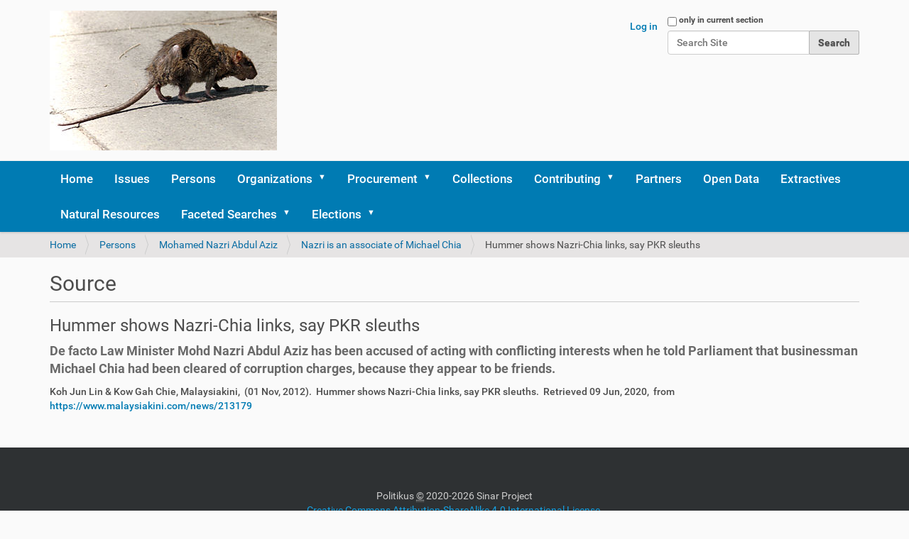

--- FILE ---
content_type: text/html;charset=utf-8
request_url: https://politikus.sinarproject.org/persons/mohamed-nazri-abdul-aziz/nazri-is-an-associate-of-michael-chia/hummer-shows-nazri-chia-links-say-pkr-sleuths
body_size: 7020
content:
<!DOCTYPE html>
<html xmlns="http://www.w3.org/1999/xhtml" lang="en-gb" xml:lang="en-gb">
  <head><meta http-equiv="Content-Type" content="text/html; charset=UTF-8" />
    <title>Hummer shows Nazri-Chia links, say PKR sleuths — Politikus</title>
    <link rel="stylesheet" href="https://maxcdn.bootstrapcdn.com/bootstrap/4.0.0/css/bootstrap.min.css" integrity="sha384-Gn5384xqQ1aoWXA+058RXPxPg6fy4IWvTNh0E263XmFcJlSAwiGgFAW/dAiS6JXm" crossorigin="anonymous" />
    <link rel="shortcut icon" type="image/x-icon" href="/++theme++politikus-theme/barceloneta/barceloneta-favicon.ico" />
    <link rel="apple-touch-icon" href="/++theme++politikus-theme/barceloneta/barceloneta-apple-touch-icon.png" />
    <link rel="apple-touch-icon-precomposed" sizes="144x144" href="/++theme++politikus-theme/barceloneta/barceloneta-apple-touch-icon-144x144-precomposed.png" />
    <link rel="apple-touch-icon-precomposed" sizes="114x114" href="/++theme++politikus-theme/barceloneta/barceloneta-apple-touch-icon-114x114-precomposed.png" />
    <link rel="apple-touch-icon-precomposed" sizes="72x72" href="/++theme++politikus-theme/barceloneta/barceloneta-apple-touch-icon-72x72-precomposed.png" />
    <link rel="apple-touch-icon-precomposed" sizes="57x57" href="/++theme++politikus-theme/barceloneta/barceloneta-apple-touch-icon-57x57-precomposed.png" />
    <link rel="apple-touch-icon-precomposed" href="/++theme++politikus-theme/barceloneta/barceloneta-apple-touch-icon-precomposed.png" />
    <script src="https://code.jquery.com/jquery-3.2.1.slim.min.js" integrity="sha384-KJ3o2DKtIkvYIK3UENzmM7KCkRr/rE9/Qpg6aAZGJwFDMVNA/GpGFF93hXpG5KkN" crossorigin="anonymous"></script>
    <script src="https://cdnjs.cloudflare.com/ajax/libs/popper.js/1.12.9/umd/popper.min.js" integrity="sha384-ApNbgh9B+Y1QKtv3Rn7W3mgPxhU9K/ScQsAP7hUibX39j7fakFPskvXusvfa0b4Q" crossorigin="anonymous"></script>
    <script src="https://maxcdn.bootstrapcdn.com/bootstrap/4.0.0/js/bootstrap.min.js" integrity="sha384-JZR6Spejh4U02d8jOt6vLEHfe/JQGiRRSQQxSfFWpi1MquVdAyjUar5+76PVCmYl" crossorigin="anonymous"></script>
  <meta name="twitter:card" content="summary" /><meta property="og:site_name" content="Politikus" /><meta property="og:title" content="Hummer shows Nazri-Chia links, say PKR sleuths" /><meta property="og:type" content="website" /><meta property="og:description" content="De facto Law Minister Mohd Nazri Abdul Aziz has been accused of acting with conflicting interests when he told Parliament that businessman Michael Chia had been cleared of corruption charges, because they appear to be friends." /><meta property="og:url" content="https://politikus.sinarproject.org/persons/mohamed-nazri-abdul-aziz/nazri-is-an-associate-of-michael-chia/hummer-shows-nazri-chia-links-say-pkr-sleuths" /><meta property="og:image" content="https://politikus.sinarproject.org/@@site-logo/320px-Street-rat.jpg" /><meta property="og:image:type" content="image/png" /><meta name="description" content="De facto Law Minister Mohd Nazri Abdul Aziz has been accused of acting with conflicting interests when he told Parliament that businessman Michael Chia had been cleared of corruption charges, because they appear to be friends." /><meta name="DC.description" content="De facto Law Minister Mohd Nazri Abdul Aziz has been accused of acting with conflicting interests when he told Parliament that businessman Michael Chia had been cleared of corruption charges, because they appear to be friends." /><meta name="DC.date.created" content="2020-06-09T03:44:59+00:00" /><meta name="DC.date.modified" content="2020-06-09T03:45:04+00:00" /><meta name="DC.type" content="Source" /><meta name="DC.format" content="text/plain" /><meta name="DC.language" content="en-gb" /><meta name="DC.date.valid_range" content="2012/11/01 - " /><meta name="viewport" content="width=device-width, initial-scale=1.0" /><meta name="generator" content="Plone - http://plone.com" /><link rel="stylesheet" href="https://politikus.sinarproject.org/++plone++production/++unique++2024-04-30T00:41:20.090367/default.css" data-bundle="production" /><link rel="stylesheet" href="https://politikus.sinarproject.org/++plone++facetednavigation/++unique++None/faceted-jquery.min.css" data-bundle="faceted.jquery" /><link rel="stylesheet" href="https://politikus.sinarproject.org/collective.js.jqueryui.custom.min.css?version=None" data-bundle="jqueryui" /><link rel="stylesheet" href="https://politikus.sinarproject.org/++plone++static/++unique++2023-05-26%2002%3A38%3A13.597864/plone-fontello-compiled.css" data-bundle="plone-fontello" /><link rel="stylesheet" href="https://politikus.sinarproject.org/++plone++static/++unique++2023-05-26%2002%3A38%3A13.597864/plone-glyphicons-compiled.css" data-bundle="plone-glyphicons" /><link rel="stylesheet" href="https://politikus.sinarproject.org/++plone++facetednavigation/++unique++None/faceted-view.min.css" data-bundle="faceted.view" /><link rel="stylesheet" href="https://politikus.sinarproject.org/++plone++static/++unique++2020-04-11%2016%3A02%3A11.547203/faceted-navigation-jquery.min.css" data-bundle="faceted-jquery" /><link rel="stylesheet" href="https://politikus.sinarproject.org/++plone++static/++unique++2020-04-11%2016%3A02%3A14.683539/faceted-view.min.css" data-bundle="faceted-view" /><link rel="stylesheet" href="https://politikus.sinarproject.org/++plone++facetednavigation/++unique++None/faceted-edit.min.css" data-bundle="faceted.edit" /><link rel="stylesheet" href="https://politikus.sinarproject.org//++theme++politikus-theme/less/theme-compiled.css" data-bundle="diazo" /><link rel="canonical" href="https://politikus.sinarproject.org/persons/mohamed-nazri-abdul-aziz/nazri-is-an-associate-of-michael-chia/hummer-shows-nazri-chia-links-say-pkr-sleuths" /><link rel="search" href="https://politikus.sinarproject.org/@@search" title="Search this site" /><script>PORTAL_URL = 'https://politikus.sinarproject.org';</script><script type="text/javascript" src="https://politikus.sinarproject.org/++plone++production/++unique++2024-04-30T00:41:20.090367/default.js" data-bundle="production"></script><script type="text/javascript" src="https://politikus.sinarproject.org/++plone++facetednavigation/++unique++None/faceted-jquery.min.js" data-bundle="faceted.jquery" async="async" defer="defer"></script><script type="text/javascript" src="https://politikus.sinarproject.org/collective.js.jqueryui.custom.min.js?version=None" data-bundle="jqueryui"></script><script type="text/javascript" src="https://politikus.sinarproject.org/++plone++facetednavigation/++unique++None/faceted-view.min.js" data-bundle="faceted.view" async="async" defer="defer"></script><script type="text/javascript" src="https://politikus.sinarproject.org/++plone++static/++unique++2020-04-11%2016%3A02%3A11.547203/faceted-navigation-jquery.min.js" data-bundle="faceted-jquery"></script><script type="text/javascript" src="https://politikus.sinarproject.org/++plone++static/++unique++2020-04-11%2016%3A02%3A14.683539/faceted-view.min.js" data-bundle="faceted-view"></script><script type="text/javascript" src="https://politikus.sinarproject.org/++plone++facetednavigation/++unique++None/faceted-edit.min.js" data-bundle="faceted.edit" async="async" defer="defer"></script></head>
  <body id="visual-portal-wrapper" class="frontend icons-on portaltype-source section-persons site-politikus subsection-mohamed-nazri-abdul-aziz subsection-mohamed-nazri-abdul-aziz-nazri-is-an-associate-of-michael-chia subsection-mohamed-nazri-abdul-aziz-nazri-is-an-associate-of-michael-chia-hummer-shows-nazri-chia-links-say-pkr-sleuths template-source-view thumbs-on userrole-anonymous viewpermission-view" dir="ltr" data-base-url="https://politikus.sinarproject.org/persons/mohamed-nazri-abdul-aziz/nazri-is-an-associate-of-michael-chia/hummer-shows-nazri-chia-links-say-pkr-sleuths" data-view-url="https://politikus.sinarproject.org/persons/mohamed-nazri-abdul-aziz/nazri-is-an-associate-of-michael-chia/hummer-shows-nazri-chia-links-say-pkr-sleuths" data-portal-url="https://politikus.sinarproject.org" data-i18ncatalogurl="https://politikus.sinarproject.org/plonejsi18n" data-pat-plone-modal="{&quot;actionOptions&quot;: {&quot;displayInModal&quot;: false}}" data-pat-pickadate="{&quot;date&quot;: {&quot;selectYears&quot;: 200}, &quot;time&quot;: {&quot;interval&quot;: 5 } }"><div class="outer-wrapper">
      <header id="content-header">
        <div class="container">
          
      <div id="portal-header">
    <a id="portal-logo" title="Politikus" href="https://politikus.sinarproject.org">
    <img src="https://politikus.sinarproject.org/@@site-logo/320px-Street-rat.jpg" alt="Politikus" title="Politikus" /></a>

<div id="portal-searchbox">

    <form id="searchGadget_form" action="https://politikus.sinarproject.org/@@search" role="search" data-pat-livesearch="ajaxUrl:https://politikus.sinarproject.org/@@ajax-search" class="pat-livesearch">

        <div class="LSBox">
        <label class="hiddenStructure" for="searchGadget">Search Site</label>
             
        <div class="searchSection">
            <input id="searchbox_currentfolder_only" class="noborder" type="checkbox" name="path" value="/politikus/persons/mohamed-nazri-abdul-aziz/nazri-is-an-associate-of-michael-chia" />
            <label for="searchbox_currentfolder_only" style="cursor: pointer">only in current section</label>
        </div>
             
        <input name="SearchableText" type="text" size="18" id="searchGadget" title="Search Site" placeholder="Search Site" class="searchField" />

        <input class="searchButton" type="submit" value="Search" />

         </div>
    </form>

    <div id="portal-advanced-search" class="hiddenStructure">
        <a href="https://politikus.sinarproject.org/@@search">Advanced Search…</a>
    </div>

</div>

<div id="portal-anontools">
  <ul>
    <li>
      
          <a title="Log in" href="https://politikus.sinarproject.org/login" id="personaltools-login" class="pat-plone-modal" data-pat-plone-modal="{&quot;prependContent&quot;: &quot;.portalMessage&quot;, &quot;title&quot;: &quot;Log in&quot;, &quot;width&quot;: &quot;26em&quot;, &quot;actionOptions&quot;: {&quot;redirectOnResponse&quot;: true}}">Log in</a>
      
    </li>
  </ul>
</div>





</div>

    
          
        </div>
      </header>
      <div id="mainnavigation-wrapper">
        <div id="mainnavigation">

  <nav class="plone-navbar pat-navigationmarker" id="portal-globalnav-wrapper">
    <div class="container">
      <div class="plone-navbar-header">
        <button type="button" class="plone-navbar-toggle" data-toggle="collapse" data-target="#portal-globalnav-collapse">
          <span class="sr-only">Toggle navigation</span>
          <span class="icon-bar"></span>
          <span class="icon-bar"></span>
          <span class="icon-bar"></span>
        </button>
      </div>

      <div class="plone-collapse plone-navbar-collapse" id="portal-globalnav-collapse">
        <ul class="plone-nav plone-navbar-nav" id="portal-globalnav">
          <li class="index_html"><a href="https://politikus.sinarproject.org" class="state-None">Home</a></li><li class="issues"><a href="https://politikus.sinarproject.org/issues" class="state-published">Issues</a></li><li class="persons"><a href="https://politikus.sinarproject.org/persons" class="state-published">Persons</a></li><li class="organizations has_subtree"><a href="https://politikus.sinarproject.org/organizations" class="state-published" aria-haspopup="true">Organizations</a><input id="navitem-organizations" type="checkbox" class="opener" /><label for="navitem-organizations" role="button" aria-label="Organizations"></label><ul class="has_subtree dropdown"><li class="accountants-and-law-firms"><a href="https://politikus.sinarproject.org/organizations/accountants-and-law-firms" class="state-published">Accountants and Law Firms</a></li><li class="cabinets"><a href="https://politikus.sinarproject.org/organizations/cabinets" class="state-published">Cabinets</a></li><li class="commissions"><a href="https://politikus.sinarproject.org/organizations/commissions" class="state-published">Commissions</a></li><li class="government-investment-funds has_subtree"><a href="https://politikus.sinarproject.org/organizations/government-investment-funds" class="state-published" aria-haspopup="true">Government Investment Funds</a><input id="navitem-6badc01197f44291953314ba1c18f8a0" type="checkbox" class="opener" /><label for="navitem-6badc01197f44291953314ba1c18f8a0" role="button" aria-label="Government Investment Funds"></label><ul class="has_subtree dropdown"><li class="kwap-1"><a href="https://politikus.sinarproject.org/organizations/government-investment-funds/kwap-1" class="state-published">KWAP</a></li></ul></li><li class="government-linked-companies has_subtree"><a href="https://politikus.sinarproject.org/organizations/government-linked-companies" class="state-published" aria-haspopup="true">Government Linked Companies</a><input id="navitem-b81b22c998c94d81b3e66eba236603ad" type="checkbox" class="opener" /><label for="navitem-b81b22c998c94d81b3e66eba236603ad" role="button" aria-label="Government Linked Companies"></label><ul class="has_subtree dropdown"><li class="kumpulan-perangsang-selangor-berhad-corporate-website"><a href="https://politikus.sinarproject.org/organizations/government-linked-companies/kumpulan-perangsang-selangor-berhad-corporate-website" class="state-published">Kumpulan Perangsang Selangor Berhad Corporate Website</a></li></ul></li><li class="international-companies"><a href="https://politikus.sinarproject.org/organizations/international-companies" class="state-published">International Companies</a></li><li class="local-companies"><a href="https://politikus.sinarproject.org/organizations/local-companies" class="state-published">Local Companies</a></li><li class="ministries has_subtree"><a href="https://politikus.sinarproject.org/organizations/ministries" class="state-published" aria-haspopup="true">Ministries</a><input id="navitem-34e56d205c294f0d8f69e8071e81782d" type="checkbox" class="opener" /><label for="navitem-34e56d205c294f0d8f69e8071e81782d" role="button" aria-label="Ministries"></label><ul class="has_subtree dropdown"><li class="ministry-of-rural-development"><a href="https://politikus.sinarproject.org/organizations/ministries/ministry-of-rural-development" class="state-published">Ministry of Rural Development</a></li><li class="ministry-of-finance-1"><a href="https://politikus.sinarproject.org/organizations/ministries/ministry-of-finance-1" class="state-published">Ministry of Finance</a></li><li class="ministery-of-agriculture-and-agro-based-industry"><a href="https://politikus.sinarproject.org/organizations/ministries/ministery-of-agriculture-and-agro-based-industry" class="state-published">Ministery of Agriculture and Agro-based Industry</a></li><li class="motac"><a href="https://politikus.sinarproject.org/organizations/ministries/motac" class="state-published">Ministry of Tourism, Arts and Culture Malaysia</a></li><li class="ministry-of-international-trade-and-industry"><a href="https://politikus.sinarproject.org/organizations/ministries/ministry-of-international-trade-and-industry" class="state-published">Ministry of International Trade and Industry</a></li><li class="ministry-of-women-family-and-community-development"><a href="https://politikus.sinarproject.org/organizations/ministries/ministry-of-women-family-and-community-development" class="state-published">Ministry of Women, Family and Community Development</a></li><li class="ministry-of-human-resources"><a href="https://politikus.sinarproject.org/organizations/ministries/ministry-of-human-resources" class="state-published">Ministry of Human Resources</a></li><li class="ministry-of-plantation-industries-and-commodities"><a href="https://politikus.sinarproject.org/organizations/ministries/ministry-of-plantation-industries-and-commodities" class="state-published">Ministry of Plantation Industries and Commodities</a></li><li class="ministry-of-communications-and-multimedia"><a href="https://politikus.sinarproject.org/organizations/ministries/ministry-of-communications-and-multimedia" class="state-published">Ministry of Communications and Multimedia</a></li><li class="mea"><a href="https://politikus.sinarproject.org/organizations/ministries/mea" class="state-published">Ministry of Economic Affairs</a></li><li class="ministry-of-transport"><a href="https://politikus.sinarproject.org/organizations/ministries/ministry-of-transport" class="state-published">Ministry of Transport</a></li><li class="minister-of-energy-and-natural-resources"><a href="https://politikus.sinarproject.org/organizations/ministries/minister-of-energy-and-natural-resources" class="state-published">Minister of Energy and Natural Resources</a></li><li class="ministry-of-domestic-trade-and-consumer-affairs"><a href="https://politikus.sinarproject.org/organizations/ministries/ministry-of-domestic-trade-and-consumer-affairs" class="state-published">Ministry of Domestic Trade and Consumer Affairs</a></li><li class="ministry-of-works"><a href="https://politikus.sinarproject.org/organizations/ministries/ministry-of-works" class="state-published">Ministry of Works</a></li><li class="ministry-of-housing-and-local-government"><a href="https://politikus.sinarproject.org/organizations/ministries/ministry-of-housing-and-local-government" class="state-published">Ministry of Housing and Local Government</a></li><li class="ministry-of-home-affairs"><a href="https://politikus.sinarproject.org/organizations/ministries/ministry-of-home-affairs" class="state-published">Ministry of Home Affairs</a></li><li class="ministry-of-education"><a href="https://politikus.sinarproject.org/organizations/ministries/ministry-of-education" class="state-published">Ministry of Education / Ministry of Higher Education</a></li><li class="ministry-of-youth-and-sports"><a href="https://politikus.sinarproject.org/organizations/ministries/ministry-of-youth-and-sports" class="state-published">Ministry of Youth and Sports</a></li></ul></li><li class="political-parties"><a href="https://politikus.sinarproject.org/organizations/political-parties" class="state-published">Political Parties</a></li><li class="state-governments has_subtree"><a href="https://politikus.sinarproject.org/organizations/state-governments" class="state-published" aria-haspopup="true">State Governments</a><input id="navitem-26e456c4de844007a862d500e10c2b5e" type="checkbox" class="opener" /><label for="navitem-26e456c4de844007a862d500e10c2b5e" role="button" aria-label="State Governments"></label><ul class="has_subtree dropdown"><li class="selangor"><a href="https://politikus.sinarproject.org/organizations/state-governments/selangor" class="state-published">Selangor</a></li><li class="johor"><a href="https://politikus.sinarproject.org/organizations/state-governments/johor" class="state-published">Johor</a></li><li class="melaka"><a href="https://politikus.sinarproject.org/organizations/state-governments/melaka" class="state-published">Melaka</a></li><li class="kedah"><a href="https://politikus.sinarproject.org/organizations/state-governments/kedah" class="state-published">Kedah</a></li><li class="kelantan"><a href="https://politikus.sinarproject.org/organizations/state-governments/kelantan" class="state-published">Kelantan</a></li><li class="sabah"><a href="https://politikus.sinarproject.org/organizations/state-governments/sabah" class="state-published">Sabah</a></li><li class="perak"><a href="https://politikus.sinarproject.org/organizations/state-governments/perak" class="state-published">Perak</a></li></ul></li><li class="parliament"><a href="https://politikus.sinarproject.org/organizations/parliament" class="state-published">Parliament</a></li><li class="foundations"><a href="https://politikus.sinarproject.org/organizations/foundations" class="state-published">Foundations</a></li><li class="financial-institutions"><a href="https://politikus.sinarproject.org/organizations/financial-institutions" class="state-published">Financial Institutions</a></li><li class="federal-statutory-bodies"><a href="https://politikus.sinarproject.org/organizations/federal-statutory-bodies" class="state-published">Federal Statutory Bodies</a></li><li class="government-agencies"><a href="https://politikus.sinarproject.org/organizations/government-agencies" class="state-published">Government Agencies</a></li><li class="non-government-organisations-ngos"><a href="https://politikus.sinarproject.org/organizations/non-government-organisations-ngos" class="state-published">Non-Government Organisations (NGOs)</a></li><li class="special-purpose-vehicles"><a href="https://politikus.sinarproject.org/organizations/special-purpose-vehicles" class="state-published">Special Purpose Vehicles (SPV)</a></li><li class="state-assemblies-dewan-undangan-negeri"><a href="https://politikus.sinarproject.org/organizations/state-assemblies-dewan-undangan-negeri" class="state-published">State Legislative Assembly / Dewan Undangan Negeri</a></li><li class="malaysian-public-universities"><a href="https://politikus.sinarproject.org/organizations/malaysian-public-universities" class="state-published">Malaysian Public Universities</a></li></ul></li><li class="procurement has_subtree"><a href="https://politikus.sinarproject.org/procurement" class="state-published" aria-haspopup="true">Procurement</a><input id="navitem-procurement" type="checkbox" class="opener" /><label for="navitem-procurement" role="button" aria-label="Procurement"></label><ul class="has_subtree dropdown"><li class="ecrl"><a href="https://politikus.sinarproject.org/procurement/ecrl" class="state-published">ECRL</a></li><li class="lido-waterfront-bolevard"><a href="https://politikus.sinarproject.org/procurement/lido-waterfront-bolevard" class="state-published">Lido Waterfront Bolevard</a></li></ul></li><li class="collections"><a href="https://politikus.sinarproject.org/collections" class="state-published">Collections</a></li><li class="contributing has_subtree"><a href="https://politikus.sinarproject.org/contributing" class="state-published" aria-haspopup="true">Contributing</a><input id="navitem-contributing" type="checkbox" class="opener" /><label for="navitem-contributing" role="button" aria-label="Contributing"></label><ul class="has_subtree dropdown"><li class="guide-on-contributing-to-politikus"><a href="https://politikus.sinarproject.org/contributing/guide-on-contributing-to-politikus" class="state-published">Guide on contributing to Politikus</a></li><li class="adding-sources"><a href="https://politikus.sinarproject.org/contributing/adding-sources" class="state-published">Adding Sources</a></li><li class="politically-exposed-persons"><a href="https://politikus.sinarproject.org/contributing/politically-exposed-persons" class="state-published">Politically Exposed Persons</a></li><li class="aml_cft_tfs-pd_31dec2019-rh.pdf"><a href="https://politikus.sinarproject.org/contributing/aml_cft_tfs-pd_31dec2019-rh.pdf/view" class="state-published">Policy Document on Anti-Money Laundering, Countering Financing of Terrorism and Targeted Financial Sanctions for Financial Institutions (AML/CFT and TFS for FIs)</a></li></ul></li><li class="partners"><a href="https://politikus.sinarproject.org/partners" class="state-published">Partners</a></li><li class="open-data"><a href="https://politikus.sinarproject.org/open-data" class="state-published">Open Data</a></li><li class="extractives"><a href="https://politikus.sinarproject.org/extractives" class="state-published">Extractives</a></li><li class="natural-resources"><a href="https://politikus.sinarproject.org/natural-resources" class="state-published">Natural Resources</a></li><li class="faceted-searches has_subtree"><a href="https://politikus.sinarproject.org/faceted-searches" class="state-published" aria-haspopup="true">Faceted Searches</a><input id="navitem-faceted-searches" type="checkbox" class="opener" /><label for="navitem-faceted-searches" role="button" aria-label="Faceted Searches"></label><ul class="has_subtree dropdown"><li class="faceted-search"><a href="https://politikus.sinarproject.org/faceted-searches/faceted-search" class="state-published">Membership Search</a></li><li class="document-search"><a href="https://politikus.sinarproject.org/faceted-searches/document-search" class="state-published">Document Search</a></li></ul></li><li class="elections has_subtree"><a href="https://politikus.sinarproject.org/elections" class="state-published" aria-haspopup="true">Elections</a><input id="navitem-elections" type="checkbox" class="opener" /><label for="navitem-elections" role="button" aria-label="Elections"></label><ul class="has_subtree dropdown"><li class="malaysia-15th-general-elections"><a href="https://politikus.sinarproject.org/elections/malaysia-15th-general-elections" class="state-published">Malaysia 15th General Elections</a></li></ul></li>
        </ul>
      </div>
    </div>
  </nav>


</div>
      </div>
      <div id="above-content-wrapper">
          <div id="viewlet-above-content"><nav id="portal-breadcrumbs" class="plone-breadcrumb">
  <div class="container">
    <span id="breadcrumbs-you-are-here" class="hiddenStructure">You are here:</span>
    <ol aria-labelledby="breadcrumbs-you-are-here">
      <li id="breadcrumbs-home">
        <a href="https://politikus.sinarproject.org">Home</a>
      </li>
      <li id="breadcrumbs-1">
        
          <a href="https://politikus.sinarproject.org/persons">Persons</a>
          
        
      </li>
      <li id="breadcrumbs-2">
        
          <a href="https://politikus.sinarproject.org/persons/mohamed-nazri-abdul-aziz">Mohamed Nazri Abdul Aziz</a>
          
        
      </li>
      <li id="breadcrumbs-3">
        
          <a href="https://politikus.sinarproject.org/persons/mohamed-nazri-abdul-aziz/nazri-is-an-associate-of-michael-chia">Nazri is an associate of Michael Chia</a>
          
        
      </li>
      <li id="breadcrumbs-4">
        
          
          <span id="breadcrumbs-current">Hummer shows Nazri-Chia links, say PKR sleuths</span>
        
      </li>
    </ol>
  </div>
</nav>
</div>
      </div>
      <div class="container">

        <div class="row">
          <aside id="global_statusmessage">
      

      <div>
      </div>
    </aside>
        </div>
        <main id="main-container" class="row row-offcanvas row-offcanvas-right">
          

    

    <div class="col-xs-12 col-sm-12 col-md-12">
      <div class="row">
        <div class="col-xs-12 col-sm-12">
          <article id="content">

          
        

            <span id="social-tags-body" style="display: none" itemscope="" itemtype="http://schema.org/WebPage">
  <span itemprop="name">Hummer shows Nazri-Chia links, say PKR sleuths</span>
  <span itemprop="description">De facto Law Minister Mohd Nazri Abdul Aziz has been accused of acting with conflicting interests when he told Parliament that businessman Michael Chia had been cleared of corruption charges, because they appear to be friends.</span>
  <span itemprop="url">https://politikus.sinarproject.org/persons/mohamed-nazri-abdul-aziz/nazri-is-an-associate-of-michael-chia/hummer-shows-nazri-chia-links-say-pkr-sleuths</span>
  <span itemprop="image">https://politikus.sinarproject.org/@@site-logo/320px-Street-rat.jpg</span>
</span>


                <h2 class="documentFirstHeading">Source</h2>
            
            



            <h3>Hummer shows Nazri-Chia links, say PKR sleuths</h3>

            <p class="documentDescription">De facto Law Minister Mohd Nazri Abdul Aziz has been accused of acting with conflicting interests when he told Parliament that businessman Michael Chia had been cleared of corruption charges, because they appear to be friends.</p>

            

            <p>
            Koh Jun Lin &amp; Kow Gah Chie, Malaysiakini, 
            (01 Nov, 2012). 
            Hummer shows Nazri-Chia links, say PKR sleuths. 
                Retrieved 09 Jun, 2020, 
                              from 
    <span id="form-widgets-url" class="uri-widget uri-field">
    <a href="https://www.malaysiakini.com/news/213179">https://www.malaysiakini.com/news/213179</a>
  </span>



            



    </p><div class="visualClear"><!-- --></div>

    <div class="documentActions">
        

        

    </div>



        
    
        </article>
        </div>
      </div>
      <footer class="row">
        <div class="col-xs-12 col-sm-12">
          <div id="viewlet-below-content">




</div>
        </div>
      </footer>
    </div>
  
          <div id="column1-container">
          </div>
          <div id="column2-container">
          </div>
        </main><!--/row-->
      </div><!--/container-->
    </div><!--/outer-wrapper --><footer id="portal-footer-wrapper">
      <div class="container" id="portal-footer">
        <div class="doormat row">
    
    
  </div>
        <div class="copyright row"><div class="col-xs-12">
      Politikus
      <abbr title="Copyright">©</abbr>
      2020-2026
      Sinar Project <br />
     <a href="https://creativecommons.org/licenses/by/4.0/">
     Creative Commons Attribution-ShareAlike 4.0 International License.
     </a>
  </div></div>
        <div class="colophon row"><div class="col-xs-12">
      <a href="https://sinarproject.org" target="_blank">
      <img src="https://sinarproject.org/@@site-logo/logo.png" />
      </a>
    </div></div>
        <div class="site-actions row"><div class="col-xs-12"><ul class="actions-site_actions">
      
        <li class="portletItem">
          <a href="https://politikus.sinarproject.org/sitemap">

            <span>Site Map</span>

            

          </a>
        </li>
      
        <li class="portletItem">
          <a href="https://politikus.sinarproject.org/accessibility-info">

            <span>Accessibility</span>

            

          </a>
        </li>
      
        <li class="portletItem">
          <a href="https://politikus.sinarproject.org/contact-info" class="pat-plone-modal" data-pat-plone-modal="{}">

            <span>Contact</span>

            

          </a>
        </li>
      
    </ul></div></div>
      </div>
    </footer><div id="plone-analytics"><!-- Global site tag (gtag.js) - Google Analytics -->
<script async="" src="https://www.googletagmanager.com/gtag/js?id=UA-29734766-16"></script>
<script>
  window.dataLayer = window.dataLayer || [];
  function gtag(){dataLayer.push(arguments);}
  gtag('js', new Date());

  gtag('config', 'UA-29734766-16');
</script></div><script defer src="https://static.cloudflareinsights.com/beacon.min.js/vcd15cbe7772f49c399c6a5babf22c1241717689176015" integrity="sha512-ZpsOmlRQV6y907TI0dKBHq9Md29nnaEIPlkf84rnaERnq6zvWvPUqr2ft8M1aS28oN72PdrCzSjY4U6VaAw1EQ==" data-cf-beacon='{"version":"2024.11.0","token":"6932262c71b4428b818d1e029a953779","r":1,"server_timing":{"name":{"cfCacheStatus":true,"cfEdge":true,"cfExtPri":true,"cfL4":true,"cfOrigin":true,"cfSpeedBrain":true},"location_startswith":null}}' crossorigin="anonymous"></script>
</body>
</html>